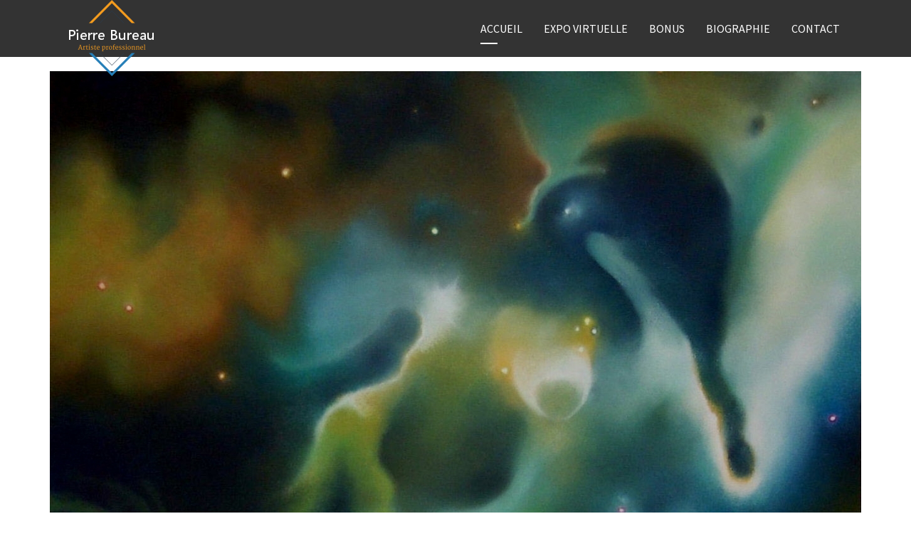

--- FILE ---
content_type: text/html; charset=utf-8
request_url: https://www.pierrebureau.com/index.php/component/spsimpleportfolio/item/228-nebuleuse-du-canard?Itemid=0
body_size: 2372
content:
<!DOCTYPE html>
<html xmlns="http://www.w3.org/1999/xhtml" xml:lang="en-gb" lang="en-gb" dir="ltr">
    <head>
        <meta http-equiv="X-UA-Compatible" content="IE=edge">
            <meta name="viewport" content="width=device-width, initial-scale=1">
                
                <base href="https://www.pierrebureau.com/index.php/component/spsimpleportfolio/item/228-nebuleuse-du-canard" />
	<meta http-equiv="content-type" content="text/html; charset=utf-8" />
	<meta name="keywords" content="peintre, chibougamau, artiste, toîle" />
	<meta name="description" content="Nébuleuse du canard" />
	<meta name="generator" content="Joomla! - Open Source Content Management" />
	<title>Nébuleuse du canard</title>
	<link href="/templates/shaper_oneclip/images/favicon.ico" rel="shortcut icon" type="image/vnd.microsoft.icon" />
	<link href="/components/com_spsimpleportfolio/assets/css/spsimpleportfolio.css" rel="stylesheet" type="text/css" />
	<link href="/media/com_jce/site/css/content.min.css?badb4208be409b1335b815dde676300e" rel="stylesheet" type="text/css" />
	<link href="//fonts.googleapis.com/css?family=Source+Sans+Pro:200,200italic,300,300italic,regular,italic,600,600italic,700,700italic,900,900italic&amp;subset=vietnamese" rel="stylesheet" type="text/css" />
	<link href="/templates/shaper_oneclip/css/bootstrap.min.css" rel="stylesheet" type="text/css" />
	<link href="/templates/shaper_oneclip/css/font-awesome.min.css" rel="stylesheet" type="text/css" />
	<link href="/templates/shaper_oneclip/css/legacy.css" rel="stylesheet" type="text/css" />
	<link href="/templates/shaper_oneclip/css/template.css" rel="stylesheet" type="text/css" />
	<link href="/templates/shaper_oneclip/css/presets/preset1.css" rel="stylesheet" type="text/css" class="preset" />
	<link href="/templates/shaper_oneclip/css/frontend-edit.css" rel="stylesheet" type="text/css" />
	<style type="text/css">
body{font-family:Source Sans Pro, sans-serif; font-size:16px; font-weight:normal; }h1{font-family:Source Sans Pro, sans-serif; font-size:60px; font-weight:normal; }h2{font-family:Source Sans Pro, sans-serif; font-size:46px; font-weight:normal; }h3{font-family:Source Sans Pro, sans-serif; font-size:42px; font-weight:normal; }h4{font-family:Source Sans Pro, sans-serif; font-size:34px; font-weight:normal; }h5{font-family:Source Sans Pro, sans-serif; font-size:24px; font-weight:normal; }h6{font-family:Source Sans Pro, sans-serif; font-size:18px; font-weight:normal; }.sp-simpleportfolio-meta {
display:none;
}
.menu-fixed {
    background: rgba(0,0,0,0.8) !important;
    -webkit-transition: all 0.4s ease-in-out;
    -moz-transition: all 0.4s ease-in-out;
    -o-transition: all 0.4s ease-in-out;
    -ms-transition: all 0.4s ease-in-out;
    transition: all 0.4s ease-in-out;
}
.variation-corporate .menu-fixed .sp-megamenu-parent >li >a {
    color: #f6f6f7;
}
.menu-fixed-out {
    background: rgba(0,0,0,0.8) !important;
    -webkit-transition: all 0.4s ease-in-out;
    -moz-transition: all 0.4s ease-in-out;
    -o-transition: all 0.4s ease-in-out;
    -ms-transition: all 0.4s ease-in-out;
    transition: all 0.4s ease-in-out;
}
#sp-header {
       background-color: rgba(0,0,0,0.8) !important;
}@media (min-width: 1400px) {
.container {
max-width: 1140px;
}
}#sp-header{ color:#ffffff; }#sp-header a:hover{color:#ffffff;}
	</style>
	<script src="/media/jui/js/jquery.min.js?7bc6e68663a11966bab3b631ceaa77dd" type="text/javascript"></script>
	<script src="/media/jui/js/jquery-noconflict.js?7bc6e68663a11966bab3b631ceaa77dd" type="text/javascript"></script>
	<script src="/media/jui/js/jquery-migrate.min.js?7bc6e68663a11966bab3b631ceaa77dd" type="text/javascript"></script>
	<script src="/templates/shaper_oneclip/js/bootstrap.min.js" type="text/javascript"></script>
	<script src="/templates/shaper_oneclip/js/jquery.sticky.js" type="text/javascript"></script>
	<script src="/templates/shaper_oneclip/js/jquery.nav.js" type="text/javascript"></script>
	<script src="/templates/shaper_oneclip/js/main.js" type="text/javascript"></script>
	<script src="/templates/shaper_oneclip/js/frontend-edit.js" type="text/javascript"></script>
	<script type="text/javascript">

var oneClipUrl = 'https://www.pierrebureau.com/';

	</script>
	<meta content="Nébuleuse du canard" property="og:title" />
	<meta content="website" property="og:type"/>
	<meta content="https://www.pierrebureau.com/index.php/component/spsimpleportfolio/item/228-nebuleuse-du-canard" property="og:url" />
	<meta content="https://www.pierrebureau.com/images/peintures/nebuleuses/Nébuleuse du canard.jpg" property="og:image" />
	<meta content="Nébuleuse du canard" property="og:description" />


                                </head>
                <body class="site com-spsimpleportfolio view-item no-layout no-task en-gb ltr  sticky-header layout-fluid variation-corporate">
                    <div class="body-innerwrapper">
                        <header id="sp-header"><div class="container"><div class="row"><div id="sp-logo" class="col-4 col-md-4 col-lg-4 "><div class="sp-column "><a class="logo" href="/"><h1 class="has-scroll-logo has-ratina-scroll-logo"><img class="sp-default-logo hidden-xs" src="/images/logo.png" alt="Pierre Bureau Artiste professionnel"><img class="sp-scroll-logo hidden-xs" src="/images/logo.png" alt="Pierre Bureau Artiste professionnel"><img class="sp-retina-logo hidden-xs" src="/images/logo.png" alt="Pierre Bureau Artiste professionnel" width="176" height="107"><img class="sp-ratinascroll-logo hidden-xs" src="/images/logo.png" alt="Pierre Bureau Artiste professionnel" width="176" height="107"><img class="sp-default-logo visible-xs" src="/images/logo.png" alt="Pierre Bureau Artiste professionnel"></h1></a></div></div><div id="sp-menu" class="col-8 col-md-8 col-lg-8 "><div class="sp-column ">			<div class='sp-megamenu-wrapper'>
								<a id="offcanvas-toggler" class="visible-sm visible-xs" href="#"><i class="fa fa-bars"></i></a>
				<ul class="sp-megamenu-parent menu-fade hidden-sm hidden-xs"><li class="sp-menu-item  home current-item active"><a  href="/index.php"  >ACCUEIL</a></li><li class="sp-menu-item"><a  href="#EXPO"  >EXPO VIRTUELLE</a></li><li class="sp-menu-item"><a  href="#bonus"  >BONUS</a></li><li class="sp-menu-item"><a  href="#biographie"  >BIOGRAPHIE</a></li><li class="sp-menu-item"><a  href="#contact"  >CONTACT</a></li></ul>			</div>
		</div></div></div></div></header><section id="sp-page-title"><div class="row"><div id="sp-title" class="col-lg-12 "><div class="sp-column "></div></div></div></section><section id="sp-main-body"><div class="container"><div class="row"><div id="sp-component" class="col-lg-12 "><div class="sp-column "><div id="system-message-container">
	</div>

<div id="sp-simpleportfolio" class="sp-simpleportfolio sp-simpleportfolio-view-item">
	<div class="sp-simpleportfolio-image">
									<img class="sp-simpleportfolio-img" src="/images/peintures/nebuleuses/Nébuleuse du canard.jpg" alt="Nébuleuse du canard">
						</div>

	<div class="sp-simpleportfolio-details clearfix">
		<div class="sp-simpleportfolio-description">
			<h2>Nébuleuse du canard</h2>
			<h5 class="uk-width-1-1 uk-margin-remove uk-text-bold uk-text-truncate" title="Nébuleuse du canard">Nébuleuse du canard</h5>		</div>

		<div class="sp-simpleportfolio-meta">
			
			<div class="sp-simpleportfolio-created">
				<h4>Date</h4>
				20 November 2019			</div>

			<div class="sp-simpleportfolio-tags">
				<h4>Tags</h4>
				NÉBULEUSES, TOUS			</div>

					</div>
	</div>
</div>
<div><a title="Faboba : Cr&eacute;ation de composantJoomla" style="font-size: 8px;; visibility: visible;display:inline;" href="http://www.faboba.com" target="_blank">FaLang translation system by Faboba</a></div></div></div></div></div></section>
                        <div class="offcanvas-menu">
                            <a href="#" class="close-offcanvas"><i class="fa fa-remove"></i></a>
                            <div class="offcanvas-inner">
                                                                    <p class="alert alert-warning">Please publish modules in <strong>offcanvas</strong> position.</p>
                                                            </div>
                        </div>
                    </div>
                                        
                </body>
                </html>

--- FILE ---
content_type: text/javascript
request_url: https://www.pierrebureau.com/templates/shaper_oneclip/js/main.js
body_size: 14238
content:
/**
 * @package Helix3 Framework
 * @author JoomShaper http://www.joomshaper.com
 * @copyright Copyright (c) 2010 - 2015 JoomShaper
 * @license http://www.gnu.org/licenses/gpl-2.0.html GNU/GPLv2 or later
 */
jQuery(function($) {

    var $body = $('body'),
        $wrapper = $('.body-innerwrapper'),
        $toggler = $('#offcanvas-toggler'),
        $close = $('.close-offcanvas'),
        $offCanvas = $('.offcanvas-menu'),
        nav_collapse = $('.nav.menu');

    // Off Canvas Menu
    $('#offcanvas-toggler').on('click', function(event) {
        event.preventDefault();
        $('body').addClass('offcanvas');
    });

    //$( '<div class="offcanvas-overlay"></div>' ).insertBefore( '.body-innerwrapper > .offcanvas-menu' );

    $('.close-offcanvas, .offcanvas-overlay, .offcanvas-inner ul > li:not(.no-scroll) > a').on('click', function() {
        $('body').removeClass('offcanvas');
    });

    $('<div class="offcanvas-overlay"></div>').insertBefore('.body-innerwrapper > .offcanvas-menu');

    $('.close-offcanvas, .offcanvas-overlay').on('click', function(event) {
        event.preventDefault();
        $('body').removeClass('offcanvas');
    });

    //Mega Menu
    $('.sp-megamenu-wrapper').parent().parent().css('position', 'static').parent().css('position', 'relative');
    $('.sp-menu-full').each(function() {
        $(this).parent().addClass('menu-justify');
    });

    $('.show-menu').click(function() {
        $('.show-menu').toggleClass('active');
    });

    //Search
    var searchRow = $('.top-search-input-wrap').parent().closest('.row');
    $('.top-search-input-wrap').insertAfter(searchRow);

    $(".search-open-icon").on('click', function() {
        $(".top-search-input-wrap").slideDown(200);
        $(this).hide();
        $('.search-close-icon').show();
        $(".top-search-input-wrap").addClass('active');
    });

    $(".search-close-icon").on('click', function() {
        $(".top-search-input-wrap").slideUp(200);
        $(this).hide();
        $('.search-open-icon').show();
        $(".top-search-input-wrap").removeClass('active');
    });

    //Slideshow height
    $(window).on({
        load: function() {
            setTimeout(function() {
                var slideHeight = $('.applanding-static-slider').outerHeight(true);
                $('#sp-header:not(".menu-fixed")').css('top', slideHeight);
            }, 1);
        },
        resize: function() {
            var slideHeight = $('.applanding-static-slider').outerHeight(true);
            $('#sp-header:not(".menu-fixed")').css('top', slideHeight);
        }
    });

    $(".varition-advance .customNavigation, .varition-advance .owl-dots").wrapAll("<div class='container controller-wrapper' />");
    $(".varition-thumb .customNavigation, .varition-thumb .owl-dots").wrapAll("<div class='container controller' />");
    $(".varition-thumb .controller").wrapAll("<div class='controller-wrapper' />");

    // Add class menu-fixed when scroll
    var windowWidth = $(window).width();

    if ($('#sp-menu').length) {
        if ($('body').hasClass('home')) {
            var windowHeight = $(window).height() - 70;
        } else {
            var windowHeight = $('#sp-menu').offset().top;
        }
    }

    var slideHeight = $('.applanding-static-slider').outerHeight(true);

    if ($('.variation-applanding').length > 0) {
        var d = navigator.userAgent.toLowerCase(),
            isSafari = (~d.indexOf("safari") && (!~d.indexOf("chrome")) && !~d.indexOf("firefox"));
        if (isSafari) {
            var slideHeight = $('.applanding-static-slider').outerHeight(true) + 80;
        } else {
            var slideHeight = $('.applanding-static-slider').outerHeight(true);
        }
    }

    var stickyNav = function() {
        var scrollTop = $(window).scrollTop();

        if (scrollTop > slideHeight) {
            $('#sp-header').removeClass('menu-fixed-out').addClass('menu-fixed');
            $('#sp-header').css('top', 0);
        } else {
            if ($('#sp-header').hasClass('menu-fixed')) {
                $('#sp-header').removeClass('menu-fixed').addClass('menu-fixed-out');
                if (isSafari) {
                    $('#sp-header').css('top', (slideHeight - 80));
                } else {
                    $('#sp-header').css('top', slideHeight);
                }

            }

        }

    };
    stickyNav();
    $(window).scroll(function() {
        stickyNav();

    });

    // ******* Menu link ******** //
    var homeSectionId = $('#sp-page-builder > .page-content > *:first-child').attr('id'); // home section id

    //if first section hasn't id
    if (homeSectionId == undefined) {
        $('#sp-page-builder > .page-content > *:first-child').attr('id', 'first-section');
    }

    $('.sp-megamenu-wrapper ul, .nav.menu').find('li:not(".no-scroll")').each(function(i, el) {
        var $that = $(this),
            $anchor = $that.children('a'),
            url = $anchor.attr('href'),
            splitUrl = url.split('#');

        if ($that.hasClass('home')) {
            if (homeSectionId && $('body').hasClass('home')) {
                $anchor.attr('href', oneClipUrl + '#' + homeSectionId);
            } else {
                $anchor.attr('href', oneClipUrl);
            }
        } else {
            if (typeof splitUrl !== undefined) {
                $anchor.attr('href', oneClipUrl + '#' + splitUrl[1]);
            }
        }
    });

    //onepage nav
    if($('.sp-menu-item.no-scroll.current-item').length == 0){
        $('.sp-megamenu-parent, .nav.menu').onePageNav({
            currentClass: 'active',
            changeHash: false,
            scrollSpeed: 900,
            scrollOffset: 60,
            scrollThreshold: 0.5,
            filter: ':not(.no-scroll)'
        });
    }

    //Screenshot slider
    if ($(".screenshot-slider").length) {

        $('.screenshot-slider').owlCarousel({
            stagePadding: 100,
            loop: true,
            center: true,
            margin: 30,
            nav: true,
            autoWidth: false,
            autoHeight: false,
            navText: ['<span class="fa fa-caret-left"></span>', '<span class="fa fa-caret-right"></span>'],
            autoplay: true,
            responsive: {
                0: {
                    items: 1,
                    margin: 15,
                    stagePadding: 30
                },
                480: {
                    items: 1,
                    margin: 30,
                    stagePadding: 110
                },
                600: {
                    items: 3
                },
                768: {
                    items: 3,
                    margin: 30,
                    stagePadding: 0
                },
                992: {
                    items: 3,
                    margin: 30,
                    stagePadding: 95
                },
                1199: {
                    items: 6
                }
            }
        });
    };

    //Tooltip
    $('[data-toggle="tooltip"]').tooltip();

    $(document).on('click', '.sp-rating .star', function(event) {
        event.preventDefault();

        var data = {
            'action': 'voting',
            'user_rating': $(this).data('number'),
            'id': $(this).closest('.post_rating').attr('id')
        };

        var request = {
            'option': 'com_ajax',
            'plugin': 'helix3',
            'data': data,
            'format': 'json'
        };

        $.ajax({
            type: 'POST',
            data: request,
            beforeSend: function() {
                $('.post_rating .ajax-loader').show();
            },
            success: function(response) {
                var data = $.parseJSON(response.data);

                $('.post_rating .ajax-loader').hide();

                if (data.status == 'invalid') {
                    $('.post_rating .voting-result').text('You have already rated this entry!').fadeIn('fast');
                } else if (data.status == 'false') {
                    $('.post_rating .voting-result').text('Somethings wrong here, try again!').fadeIn('fast');
                } else if (data.status == 'true') {
                    var rate = data.action;
                    $('.voting-symbol').find('.star').each(function(i) {
                        if (i < rate) {
                            $(".star").eq(-(i + 1)).addClass('active');
                        }
                    });

                    $('.post_rating .voting-result').text('Thank You!').fadeIn('fast');
                }

            },
            error: function() {
                $('.post_rating .ajax-loader').hide();
                $('.post_rating .voting-result').text('Failed to rate, try again!').fadeIn('fast');
            }
        });
    });

    //Pricing Table Hover
    if ($('.sppb-addon-pricing-table.simple .sppb-pricing-box').length > 0) {
        $('.sppb-addon-pricing-table.simple .sppb-pricing-box').on('mouseover', function() {
            $('.sppb-pricing-box.sppb-pricing-featured').removeClass('sppb-pricing-featured');
            $(this).addClass('sppb-pricing-featured');
        });
    }

    //For react template
    var observer = new MutationObserver(function(mutations) {
        mutations.forEach(function(mutation) {
            var newNodes = mutation.addedNodes;
            if (newNodes !== null) {
                var $nodes = $(newNodes);

                //Screenshot Slider
                $nodes.each(function() {
                    var $node = $(this);
                    $node.find('.screenshot-slider').each(function() {
                        $(".screenshot-slider").owlCarousel({
                            stagePadding: 100,
                            loop: true,
                            center: true,
                            margin: 30,
                            nav: true,
                            autoWidth: false,
                            autoHeight: false,
                            navText: ['<span class="fa fa-caret-left"></span>', '<span class="fa fa-caret-right"></span>'],
                            autoplay: true,
                            responsive: {
                                0: {
                                    items: 1,
                                    margin: 15,
                                    stagePadding: 30
                                },
                                480: {
                                    items: 1,
                                    margin: 30,
                                    stagePadding: 110
                                },
                                600: {
                                    items: 3
                                },
                                768: {
                                    items: 3,
                                    margin: 30,
                                    stagePadding: 0
                                },
                                992: {
                                    items: 3,
                                    margin: 30,
                                    stagePadding: 95
                                },
                                1199: {
                                    items: 6
                                }
                            }
                        });
                    });
                });

                // Fullwidth slider
                $nodes.each(function() {
                    var $node = $(this);
                    $node.find('.slide-fullwidth').each(function() {
                        $(".varition-advance .customNavigation, .varition-advance .owl-dots").wrapAll("<div class='container controller-wrapper' />");
                        $(".varition-thumb .customNavigation, .varition-thumb .owl-dots").wrapAll("<div class='container controller' />");
                        $(".varition-thumb .controller").wrapAll("<div class='controller-wrapper' />");

                        var $spslideowl = $(this);

                        var $autoplay = $spslideowl.attr("data-sppb-slide-ride");
                        if ($autoplay == "true") {
                            var $autoplay = true;
                        } else {
                            var $autoplay = false
                        };

                        var $controllers = $spslideowl.attr("data-sppb-slide-controllers");
                        if ($controllers == "true") {
                            var $controllers = true;
                        } else {
                            var $controllers = false
                        };


                        $spslideowl.owlCarousel({
                            margin: 0,
                            loop: true,
                            video: true,
                            autoplay: $autoplay,
                            animateIn: "fadeIn",
                            animateOut: "fadeOut",
                            autoplayHoverPause: true,
                            autoplaySpeed: 1500,
                            dotsContainer: "#sppb-custom-dots",
                            responsive: {
                                0: {
                                    items: 1
                                },
                                600: {
                                    items: 1
                                },
                                1000: {
                                    items: 1
                                }
                            },
                        });


                        $(".sppbSlidePrev").click(function() {
                            $spslideowl.trigger("prev.owl.carousel", [400]);
                        });

                        $(".sppbSlideNext").click(function() {
                            $spslideowl.trigger("next.owl.carousel", [400]);
                        });
                    });
                });

            }
        });
    });

    var config = {
        childList: true,
        subtree: true
    };
    // Pass in the target node, as well as the observer options
    observer.observe(document.body, config);
});